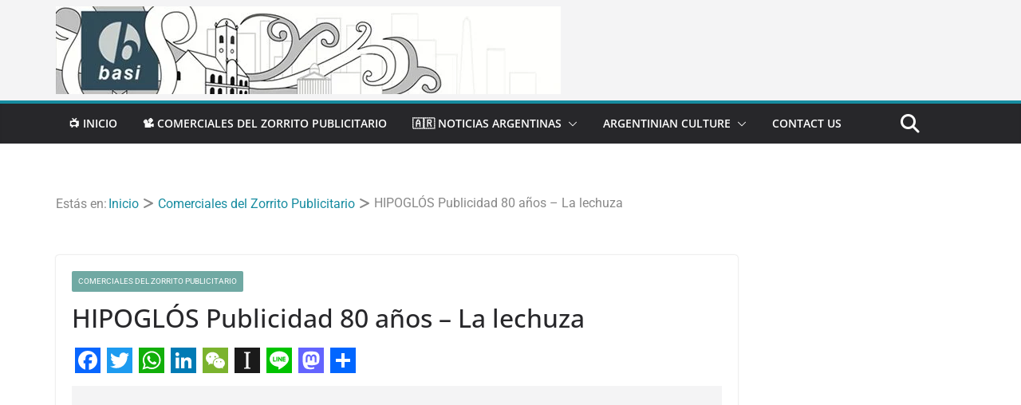

--- FILE ---
content_type: text/html; charset=UTF-8
request_url: https://basi-spanish.com/hipoglos-publicidad-80-anos-la-lechuza/
body_size: 17800
content:
<!doctype html><html lang="es"><head><meta charset="UTF-8"/><meta name="viewport" content="width=device-width, initial-scale=1"><link rel="profile" href="https://gmpg.org/xfn/11" /><title>HIPOGLÓS Publicidad 80 años - La lechuza - BASI Spanish</title> <script type="text/javascript" id="google_gtagjs-js-consent-mode-data-layer">/*  */
window.dataLayer = window.dataLayer || [];function gtag(){dataLayer.push(arguments);}
gtag('consent', 'default', {"ad_personalization":"denied","ad_storage":"denied","ad_user_data":"denied","analytics_storage":"denied","functionality_storage":"denied","security_storage":"denied","personalization_storage":"denied","region":["AT","BE","BG","CH","CY","CZ","DE","DK","EE","ES","FI","FR","GB","GR","HR","HU","IE","IS","IT","LI","LT","LU","LV","MT","NL","NO","PL","PT","RO","SE","SI","SK"],"wait_for_update":500});
window._googlesitekitConsentCategoryMap = {"statistics":["analytics_storage"],"marketing":["ad_storage","ad_user_data","ad_personalization"],"functional":["functionality_storage","security_storage"],"preferences":["personalization_storage"]};
window._googlesitekitConsents = {"ad_personalization":"denied","ad_storage":"denied","ad_user_data":"denied","analytics_storage":"denied","functionality_storage":"denied","security_storage":"denied","personalization_storage":"denied","region":["AT","BE","BG","CH","CY","CZ","DE","DK","EE","ES","FI","FR","GB","GR","HR","HU","IE","IS","IT","LI","LT","LU","LV","MT","NL","NO","PL","PT","RO","SE","SI","SK"],"wait_for_update":500};
/*  */</script> <meta name="robots" content="max-snippet:-1,max-image-preview:large,max-video-preview:-1" /><link rel="canonical" href="https://basi-spanish.com/hipoglos-publicidad-80-anos-la-lechuza/" /><meta name="description" content="Hipoglós, marca líder en dermatitis de Laboratorios Andrómaco, lanza su nuevo comercial: 80 años. Con el objetivo de mantener el liderazgo en el mercado…" /><meta property="og:type" content="article" /><meta property="og:locale" content="es_ES" /><meta property="og:site_name" content="BASI Spanish" /><meta property="og:title" content="HIPOGLÓS Publicidad 80 años - La lechuza - BASI Spanish" /><meta property="og:description" content="Hipoglós, marca líder en dermatitis de Laboratorios Andrómaco, lanza su nuevo comercial: 80 años. Con el objetivo de mantener el liderazgo en el mercado, el spot muestra no sólo los múltiples usos que…" /><meta property="og:url" content="https://basi-spanish.com/hipoglos-publicidad-80-anos-la-lechuza/" /><meta property="og:image" content="https://basi-spanish.com/wp-content/uploads/2021/03/HIPOGLOS-Publicidad-80-anos-La-lechuza.jpg" /><meta property="og:image:width" content="480" /><meta property="og:image:height" content="360" /><meta property="article:published_time" content="2021-03-04T00:00:05+00:00" /><meta property="article:modified_time" content="2025-02-28T18:56:23+00:00" /><meta name="twitter:card" content="summary_large_image" /><meta name="twitter:site" content="@elzorritopubli" /><meta name="twitter:title" content="HIPOGLÓS Publicidad 80 años - La lechuza - BASI Spanish" /><meta name="twitter:description" content="Hipoglós, marca líder en dermatitis de Laboratorios Andrómaco, lanza su nuevo comercial: 80 años. Con el objetivo de mantener el liderazgo en el mercado, el spot muestra no sólo los múltiples usos que…" /><meta name="twitter:image" content="https://basi-spanish.com/wp-content/uploads/2021/03/HIPOGLOS-Publicidad-80-anos-La-lechuza.jpg" /><link rel='dns-prefetch' href='//static.addtoany.com' /><link rel='dns-prefetch' href='//www.googletagmanager.com' /><link rel='dns-prefetch' href='//fonts.googleapis.com' /><link rel="alternate" type="application/rss+xml" title="BASI &raquo; Feed" href="https://basi-spanish.com/feed/" /><link rel="alternate" type="application/rss+xml" title="BASI &raquo; Feed de los comentarios" href="https://basi-spanish.com/comments/feed/" /><link rel="alternate" title="oEmbed (JSON)" type="application/json+oembed" href="https://basi-spanish.com/wp-json/oembed/1.0/embed?url=https%3A%2F%2Fbasi-spanish.com%2Fhipoglos-publicidad-80-anos-la-lechuza%2F" /><link rel="alternate" title="oEmbed (XML)" type="text/xml+oembed" href="https://basi-spanish.com/wp-json/oembed/1.0/embed?url=https%3A%2F%2Fbasi-spanish.com%2Fhipoglos-publicidad-80-anos-la-lechuza%2F&#038;format=xml" /><style id="litespeed-ucss">img:is([sizes^="auto,"i]){contain-intrinsic-size:3000px 1500px}ul{box-sizing:border-box}:root{--wp--preset--font-size--normal:16px;--wp--preset--font-size--huge:42px}html :where(img[class*=wp-image-]){height:auto;max-width:100%}:root{--ba-circle-mask:url("data:image/svg+xml,%3Csvg xmlns=%27http://www.w3.org/2000/svg%27 viewBox=%270 0 600 600%27%3E%3Ccircle cx=%27300%27 cy=%27300%27 r=%27300%27/%3E%3C/svg%3E");--ba-diamond-mask:url("data:image/svg+xml,%3Csvg xmlns=%27http://www.w3.org/2000/svg%27 viewBox=%270 0 600 600%27%3E%3Cpath d=%27m300.825 600.352-300-297.419L300.663.352l300.162 302.713-300 297.287Z%27/%3E%3C/svg%3E");--ba-hexagon-mask:url("data:image/svg+xml,%3Csvg xmlns=%27http://www.w3.org/2000/svg%27 viewBox=%270 0 600 651%27%3E%3Cpath d=%27M0 175.5v300l300 175 300-175v-300L300 .5 0 175.5Z%27/%3E%3C/svg%3E");--ba-rounded-mask:url("data:image/svg+xml,%3Csvg xmlns=%27http://www.w3.org/2000/svg%27 viewBox=%270 0 600 600%27%3E%3Crect width=%27600%27 height=%27600%27 rx=%27100%27/%3E%3C/svg%3E");--ba-blob-1-mask:url("data:image/svg+xml,%3Csvg xmlns=%27http://www.w3.org/2000/svg%27 viewBox=%270 0 600 534%27%3E%3Cpath fill-rule=%27evenodd%27 d=%27M301.282.005C426.161-.59 559.898 50.248 594.185 170.132c31.926 111.632-73.705 198.709-167.979 266.674-93.027 67.065-206.344 134.824-302.736 72.675C14.005 438.903-26 295.739 16.875 172.888 57.251 57.201 178.573.591 301.282.005Z%27 clip-rule=%27evenodd%27/%3E%3C/svg%3E");--ba-blob-2-mask:url("data:image/svg+xml,%3Csvg xmlns=%27http://www.w3.org/2000/svg%27 viewBox=%270 0 600 577%27%3E%3Cpath fill-rule=%27evenodd%27 d=%27M293.207 8.473c93.93-7.321 202.639-27.757 265.255 42.519 64.533 72.427 40.007 181.296 18.356 275.787-21.633 94.414-46.921 203.154-136.577 240.171-86.884 35.873-174.273-32.36-256.501-77.876-73.476-40.671-154.505-80.811-176.439-161.773-22.755-83.991 9.824-173.819 67.958-238.647 54.332-60.588 136.736-73.852 217.948-80.181Z%27 clip-rule=%27evenodd%27/%3E%3C/svg%3E");--ba-blob-3-mask:url("data:image/svg+xml,%3Csvg xmlns=%27http://www.w3.org/2000/svg%27 viewBox=%270 0 600 640%27%3E%3Cpath d=%27M404.693 564.39C141.225 719.067 6.397 636.425.208 316.464-5.98-3.496 125.753-80.836 395.41 84.448c269.656 165.284 272.751 325.264 9.283 479.942Z%27/%3E%3C/svg%3E");--ba-blob-4-mask:url("data:image/svg+xml,%3Csvg xmlns=%27http://www.w3.org/2000/svg%27 viewBox=%270 0 600 495%27%3E%3Cpath fill-rule=%27evenodd%27 d=%27M293.681 63.095c55.358 4.899 110.557-50.227 160.556-25.963 50.336 24.427 57.288 91.723 80.171 142.783 26.256 58.585 77.38 114.365 63.13 176.964-14.428 63.383-71.872 116.206-134.122 134.905-57.352 17.227-109.951-40.194-169.735-43.634-53.927-3.103-104.781 41.701-156.113 24.883C78.846 453.794 17.781 412.639 2.512 352.756c-15.201-59.62 42.792-110.636 61.21-169.342C82.43 123.789 55.698 35.731 111.064 6.762c57.86-30.273 117.571 50.577 182.617 56.333Z%27 clip-rule=%27evenodd%27/%3E%3C/svg%3E");--color--primary:#BA81FF;--color--light--primary:#F8F2FF;--color--white:#FFFFFF;--color--black:#111111;--mzb-border-radius--xxs:2px;--mzb-border-radius--xs:4px;--mzb-border-radius--xxl:100px;--mzb-font-weight--regular:400;--mzb-font-weight--semibold:500;--mzb-font-weight--bold:700;--swiper-theme-color:#007aff}@font-face{font-display:swap;font-family:"swiper-icons";src:url(data:application/font-woff;charset=utf-8;base64,\ [base64]//wADZ2x5ZgAAAywAAADMAAAD2MHtryVoZWFkAAABbAAAADAAAAA2E2+eoWhoZWEAAAGcAAAAHwAAACQC9gDzaG10eAAAAigAAAAZAAAArgJkABFsb2NhAAAC0AAAAFoAAABaFQAUGG1heHAAAAG8AAAAHwAAACAAcABAbmFtZQAAA/gAAAE5AAACXvFdBwlwb3N0AAAFNAAAAGIAAACE5s74hXjaY2BkYGAAYpf5Hu/j+W2+MnAzMYDAzaX6QjD6/4//Bxj5GA8AuRwMYGkAPywL13jaY2BkYGA88P8Agx4j+/8fQDYfA1AEBWgDAIB2BOoAeNpjYGRgYNBh4GdgYgABEMnIABJzYNADCQAACWgAsQB42mNgYfzCOIGBlYGB0YcxjYGBwR1Kf2WQZGhhYGBiYGVmgAFGBiQQkOaawtDAoMBQxXjg/wEGPcYDDA4wNUA2CCgwsAAAO4EL6gAAeNpj2M0gyAACqxgGNWBkZ2D4/wMA+xkDdgAAAHjaY2BgYGaAYBkGRgYQiAHyGMF8FgYHIM3DwMHABGQrMOgyWDLEM1T9/w8UBfEMgLzE////P/5//f/V/xv+r4eaAAeMbAxwIUYmIMHEgKYAYjUcsDAwsLKxc3BycfPw8jEQA/[base64]/uznmfPFBNODM2K7MTQ45YEAZqGP81AmGGcF3iPqOop0r1SPTaTbVkfUe4HXj97wYE+yNwWYxwWu4v1ugWHgo3S1XdZEVqWM7ET0cfnLGxWfkgR42o2PvWrDMBSFj/IHLaF0zKjRgdiVMwScNRAoWUoH78Y2icB/yIY09An6AH2Bdu/UB+yxopYshQiEvnvu0dURgDt8QeC8PDw7Fpji3fEA4z/PEJ6YOB5hKh4dj3EvXhxPqH/SKUY3rJ7srZ4FZnh1PMAtPhwP6fl2PMJMPDgeQ4rY8YT6Gzao0eAEA409DuggmTnFnOcSCiEiLMgxCiTI6Cq5DZUd3Qmp10vO0LaLTd2cjN4fOumlc7lUYbSQcZFkutRG7g6JKZKy0RmdLY680CDnEJ+UMkpFFe1RN7nxdVpXrC4aTtnaurOnYercZg2YVmLN/d/gczfEimrE/fs/bOuq29Zmn8tloORaXgZgGa78yO9/cnXm2BpaGvq25Dv9S4E9+5SIc9PqupJKhYFSSl47+Qcr1mYNAAAAeNptw0cKwkAAAMDZJA8Q7OUJvkLsPfZ6zFVERPy8qHh2YER+3i/BP83vIBLLySsoKimrqKqpa2hp6+jq6RsYGhmbmJqZSy0sraxtbO3sHRydnEMU4uR6yx7JJXveP7WrDycAAAAAAAH//wACeNpjYGRgYOABYhkgZgJCZgZNBkYGLQZtIJsFLMYAAAw3ALgAeNolizEKgDAQBCchRbC2sFER0YD6qVQiBCv/H9ezGI6Z5XBAw8CBK/m5iQQVauVbXLnOrMZv2oLdKFa8Pjuru2hJzGabmOSLzNMzvutpB3N42mNgZGBg4GKQYzBhYMxJLMlj4GBgAYow/P/PAJJhLM6sSoWKfWCAAwDAjgbRAAB42mNgYGBkAIIbCZo5IPrmUn0hGA0AO8EFTQAA)format("woff");font-weight:400;font-style:normal}:host{position:relative;display:block;margin-left:auto;margin-right:auto;z-index:1}:root{--swiper-navigation-size:44px;--wp--preset--aspect-ratio--square:1;--wp--preset--aspect-ratio--4-3:4/3;--wp--preset--aspect-ratio--3-4:3/4;--wp--preset--aspect-ratio--3-2:3/2;--wp--preset--aspect-ratio--2-3:2/3;--wp--preset--aspect-ratio--16-9:16/9;--wp--preset--aspect-ratio--9-16:9/16;--wp--preset--color--black:#000000;--wp--preset--color--cyan-bluish-gray:#abb8c3;--wp--preset--color--white:#ffffff;--wp--preset--color--pale-pink:#f78da7;--wp--preset--color--vivid-red:#cf2e2e;--wp--preset--color--luminous-vivid-orange:#ff6900;--wp--preset--color--luminous-vivid-amber:#fcb900;--wp--preset--color--light-green-cyan:#7bdcb5;--wp--preset--color--vivid-green-cyan:#00d084;--wp--preset--color--pale-cyan-blue:#8ed1fc;--wp--preset--color--vivid-cyan-blue:#0693e3;--wp--preset--color--vivid-purple:#9b51e0;--wp--preset--gradient--vivid-cyan-blue-to-vivid-purple:linear-gradient(135deg,rgba(6,147,227,1) 0%,rgb(155,81,224) 100%);--wp--preset--gradient--light-green-cyan-to-vivid-green-cyan:linear-gradient(135deg,rgb(122,220,180) 0%,rgb(0,208,130) 100%);--wp--preset--gradient--luminous-vivid-amber-to-luminous-vivid-orange:linear-gradient(135deg,rgba(252,185,0,1) 0%,rgba(255,105,0,1) 100%);--wp--preset--gradient--luminous-vivid-orange-to-vivid-red:linear-gradient(135deg,rgba(255,105,0,1) 0%,rgb(207,46,46) 100%);--wp--preset--gradient--very-light-gray-to-cyan-bluish-gray:linear-gradient(135deg,rgb(238,238,238) 0%,rgb(169,184,195) 100%);--wp--preset--gradient--cool-to-warm-spectrum:linear-gradient(135deg,rgb(74,234,220) 0%,rgb(151,120,209) 20%,rgb(207,42,186) 40%,rgb(238,44,130) 60%,rgb(251,105,98) 80%,rgb(254,248,76) 100%);--wp--preset--gradient--blush-light-purple:linear-gradient(135deg,rgb(255,206,236) 0%,rgb(152,150,240) 100%);--wp--preset--gradient--blush-bordeaux:linear-gradient(135deg,rgb(254,205,165) 0%,rgb(254,45,45) 50%,rgb(107,0,62) 100%);--wp--preset--gradient--luminous-dusk:linear-gradient(135deg,rgb(255,203,112) 0%,rgb(199,81,192) 50%,rgb(65,88,208) 100%);--wp--preset--gradient--pale-ocean:linear-gradient(135deg,rgb(255,245,203) 0%,rgb(182,227,212) 50%,rgb(51,167,181) 100%);--wp--preset--gradient--electric-grass:linear-gradient(135deg,rgb(202,248,128) 0%,rgb(113,206,126) 100%);--wp--preset--gradient--midnight:linear-gradient(135deg,rgb(2,3,129) 0%,rgb(40,116,252) 100%);--wp--preset--font-size--small:14px;--wp--preset--font-size--medium:16px;--wp--preset--font-size--large:18px;--wp--preset--font-size--x-large:28px;--wp--preset--font-size--xx-large:34px;--wp--preset--font-family--ibm-plex-serif:IBM Plex Serif, sans-serif;--wp--preset--font-family--inter:Inter, sans-serif;--wp--preset--spacing--20:0.44rem;--wp--preset--spacing--30:0.67rem;--wp--preset--spacing--40:1rem;--wp--preset--spacing--50:1.5rem;--wp--preset--spacing--60:2.25rem;--wp--preset--spacing--70:3.38rem;--wp--preset--spacing--80:5.06rem;--wp--preset--shadow--natural:6px 6px 9px rgba(0, 0, 0, 0.2);--wp--preset--shadow--deep:12px 12px 50px rgba(0, 0, 0, 0.4);--wp--preset--shadow--sharp:6px 6px 0px rgba(0, 0, 0, 0.2);--wp--preset--shadow--outlined:6px 6px 0px -3px rgba(255, 255, 255, 1), 6px 6px rgba(0, 0, 0, 1);--wp--preset--shadow--crisp:6px 6px 0px rgba(0, 0, 0, 1);--wp--style--global--content-size:760px;--wp--style--global--wide-size:1160px;--wp--style--block-gap:24px;--mzb-colors-primary:#690aa0;--mzb-colors-secondary:#54595F;--mzb-colors-text:#7A7A7A;--mzb-colors-accent:#61CE70;--mzb-font-weights-primary:600;--mzb-font-weights-secondary:400;--mzb-font-weights-text:600;--mzb-font-weights-accent:500}:where(body){margin:0}body{--color--gray:#888888;--color--light--primary:#9bc8da;--color--primary:#207daf}a:where(:not(.wp-element-button)){text-decoration:underline}@font-face{font-display:swap;font-family:"Open Sans";font-style:normal;font-weight:700;font-stretch:normal;font-display:fallback;src:url(/wp-content/themes/colormag/assets/fonts/OpenSans-Bold.woff)format("woff")}@font-face{font-display:swap;font-family:"Open Sans";font-style:italic;font-weight:700;font-stretch:normal;font-display:fallback;src:url(/wp-content/themes/colormag/assets/fonts/OpenSans-BoldItalic.woff)format("woff")}@font-face{font-display:swap;font-family:"Open Sans";font-style:normal;font-weight:800;font-stretch:normal;font-display:fallback;src:url(/wp-content/themes/colormag/assets/fonts/OpenSans-ExtraBold.woff)format("woff")}@font-face{font-display:swap;font-family:"Open Sans";font-style:italic;font-weight:800;font-stretch:normal;font-display:fallback;src:url(/wp-content/themes/colormag/assets/fonts/OpenSans-ExtraBoldItalic.woff)format("woff")}@font-face{font-display:swap;font-family:"Open Sans";font-style:italic;font-weight:400;font-stretch:normal;font-display:fallback;src:url(/wp-content/themes/colormag/assets/fonts/OpenSans-Italic.woff)format("woff")}@font-face{font-display:swap;font-family:"Open Sans";font-style:normal;font-weight:300;font-stretch:normal;font-display:fallback;src:url(/wp-content/themes/colormag/assets/fonts/OpenSans-Light.woff)format("woff")}@font-face{font-display:swap;font-family:"Open Sans";font-style:italic;font-weight:300;font-stretch:normal;font-display:fallback;src:url(/wp-content/themes/colormag/assets/fonts/OpenSans-LightItalic.woff)format("woff")}@font-face{font-display:swap;font-family:"Open Sans";font-style:normal;font-weight:500;font-stretch:normal;font-display:fallback;src:url(/wp-content/themes/colormag/assets/fonts/OpenSans-Medium.woff)format("woff")}@font-face{font-display:swap;font-family:"Open Sans";font-style:italic;font-weight:500;font-stretch:normal;font-display:fallback;src:url(/wp-content/themes/colormag/assets/fonts/OpenSans-MediumItalic.woff)format("woff")}@font-face{font-display:swap;font-family:"Open Sans";font-style:normal;font-weight:400;font-stretch:normal;font-display:fallback;src:url(/wp-content/themes/colormag/assets/fonts/OpenSans-Regular.woff)format("woff")}@font-face{font-display:swap;font-family:"Open Sans";font-style:normal;font-weight:600;font-stretch:normal;font-display:fallback;src:url(/wp-content/themes/colormag/assets/fonts/OpenSans-SemiBold.woff)format("woff")}@font-face{font-display:swap;font-family:"Open Sans";font-style:italic;font-weight:600;font-stretch:normal;font-display:fallback;src:url(/wp-content/themes/colormag/assets/fonts/OpenSans-SemiBoldItalic.woff)format("woff")}@font-face{font-display:swap;font-family:"Open Sans";font-style:normal;font-weight:400;font-stretch:normal;font-display:fallback;src:url(/wp-content/themes/colormag/assets/fonts/OpenSans-VariableFont.woff)format("woff")}a,body,div,form,html,iframe,ins,li,span,ul{border:0;font:inherit;font-style:inherit;margin:0;outline:0;padding:0;vertical-align:baseline}a,div,form,iframe,ins,li,span,ul{font-size:100%;font-weight:inherit}h1,h3,p,strong{border:0;font:inherit;font-size:100%;font-style:inherit;outline:0;padding:0;vertical-align:baseline}html,p{font-weight:inherit}strong{margin:0}.cm-header-builder .cm-row,article,aside,footer,header,nav{display:block}ul{list-style:disc}a:focus{outline:thin dotted}a:active,a:hover{outline:0}a img{border:0}.wide #page,.widget img,iframe{max-width:100%}*,::after,::before{box-sizing:inherit}html{overflow-y:scroll;-webkit-text-size-adjust:100%;-ms-text-size-adjust:100%;font-size:62.5%}.inner-wrap{margin:0 auto;max-width:1140px}.cm-container{max-width:1140px;margin-left:auto;margin-right:auto;padding-left:16px;padding-right:16px;box-sizing:content-box}body,input{color:#3f3f46}body,button,input,p{line-height:1.8}body,button,input{word-wrap:break-word;font-size:16px}button{display:inline-block;padding:6px 10px;color:#fff;border:1px solid #207daf;transition:background-color .3s linear 0s;border-radius:2px;cursor:pointer}p{margin:0 0 16px;word-break:break-word}strong{font-weight:600}i{font-style:italic}ins{background:#f4f4f5}h1,h3{margin:0 0 20px;color:#27272a;font-weight:500;font-family:"Open Sans",sans-serif;line-height:1.3}h1{font-size:4rem}h3{font-size:3.2rem}body{background-color:#e4e4e7;padding-top:10px;padding-bottom:10px;background-size:cover}button:hover{background-color:#fff0}::-webkit-scrollbar{height:8px}::-webkit-scrollbar-thumb{background:#a1a1aa}input{-webkit-border-radius:0}input[type=search]{-webkit-appearance:none;-moz-appearance:none;appearance:none;outline:0}input[type=search]:focus{border:1px solid #e4e4e7}input.s{position:relative;width:100%;padding:12px;font-size:1.4rem;border:1px solid #d4d4d8;border-radius:4px 0 0 4px;line-height:1.6}input.s:focus{padding-left:10px;border-color:#e4e4e7;text-indent:0}a{text-decoration:none;transition:all .3s ease}a:active,a:focus,a:hover{text-decoration:none}ul ul{list-style:circle}.cm-footer-builder .widget li,ul.default-wp-page{list-style:none}li{line-height:1.8}li>ul{margin:0 0 0 10px}img{max-width:100%;height:auto;vertical-align:top}.cm-icon{display:block;width:1em;height:1em;transition:all .3s;fill:#71717a}.cm-header-builder{border-style:solid;border-color:#e4e4e7;border-width:0 0 1px}.cm-header-builder .cm-menu-toggle[aria-expanded=false] .cm-icon--x-mark{display:none}.cm-header-builder .cm-primary-nav .cm-submenu-toggle .cm-icon{width:12px;height:13px;stroke-width:1.167px}.cm-header-builder .cm-main-header,.cm-mobile-nav.cm-mobile-open-container ul{padding:0}.cm-header-builder .cm-header-bottom-row,.cm-header-builder .cm-header-main-row,.cm-header-builder .cm-header-top-row{border:0 solid}.cm-header-builder.cm-full-width .cm-header-bottom-row{box-shadow:0 0 2px rgb(0 0 0/.1) inset;background-color:#27272a;border-top:4px solid #207daf}.cm-header-builder .cm-header-bottom-row #cm-primary-nav{box-shadow:none;background-color:#fff0;border-top:none}.cm-header-builder .cm-header-top-row{background-color:#f4f4f5;padding-bottom:8px;padding-top:8px;font-size:14px}.cm-header-builder .cm-header-main-row{padding-top:20px;padding-bottom:20px}.cm-header-builder .cm-bottom-row,.cm-header-builder .cm-main-row,.cm-header-builder .cm-top-row{display:flex;justify-content:space-between;align-items:center;border:0 solid;position:relative}.cm-header-builder .cm-bottom-row .cm-header-center-col,.cm-header-builder .cm-bottom-row .cm-header-left-col,.cm-header-builder .cm-bottom-row .cm-header-right-col,.cm-header-builder .cm-main-row .cm-header-center-col,.cm-header-builder .cm-main-row .cm-header-left-col,.cm-header-builder .cm-main-row .cm-header-right-col,.cm-header-builder .cm-top-row .cm-header-center-col,.cm-header-builder .cm-top-row .cm-header-left-col,.cm-header-builder .cm-top-row .cm-header-right-col{display:flex;gap:16px;align-items:center;height:100%}.cm-header-builder .cm-mobile-row{display:none}.cm-header-builder .cm-mobile-row .cm-mobile-open-container{background:#27272a}.cm-header-builder .cm-mobile-nav>div>ul{padding-top:0;border:0}.cm-header-builder .cm-desktop-row{position:relative}.cm-header-builder .cm-mobile-nav{box-sizing:border-box}.cm-header-builder .fa.search-top{padding:1px}@media (max-width:768px){.cm-header-builder .cm-bottom-row .cm-header-center-col,.cm-header-builder .cm-bottom-row .cm-header-left-col,.cm-header-builder .cm-bottom-row .cm-header-right-col,.cm-header-builder .cm-main-row .cm-header-center-col,.cm-header-builder .cm-main-row .cm-header-left-col,.cm-header-builder .cm-main-row .cm-header-right-col,.cm-header-builder .cm-top-row .cm-header-center-col,.cm-header-builder .cm-top-row .cm-header-left-col,.cm-header-builder .cm-top-row .cm-header-right-col{justify-content:center}.cm-header-builder .cm-desktop-row,.cm-header-builder .cm-mobile-header-row,.cm-header-builder .cm-mobile-row .cm-mobile-nav .cm-mobile-menu,.cm-header-builder .cm-mobile-row .cm-mobile-nav .cm-mobile-menu .sub-menu{display:none}.cm-header-builder .cm-mobile-row{display:block}.cm-header-builder .cm-mobile-row .cm-menu-toggle{background:0 0;border:0;padding:0}.cm-header-builder .cm-mobile-row .cm-menu-toggle svg{width:30px;height:30px}.cm-header-builder .cm-mobile-row .cm-mobile-nav{position:absolute;top:100%;width:100%;left:0;right:0;filter:drop-shadow(0 4px 18px rgb(153 153 153/.1));z-index:9}.cm-header-builder .cm-mobile-row .cm-main-row{position:relative}.cm-header-builder .cm-mobile-row .cm-header-center-col,.cm-header-builder .cm-mobile-row .cm-header-left-col,.cm-header-builder .cm-mobile-row .cm-header-right-col{flex-direction:column}}.cm-footer-builder .cm-footer-top-row .widget a,.cm-footer-builder a{color:#fff}.cm-footer-builder .cm-row{display:block}.cm-footer-builder .cm-widget-title{border-bottom:2px solid #207daf;font-size:1.4rem;color:#e4e4e7}.cm-footer-builder .cm-widget-title span{display:inline-block;padding:6px 12px;color:#fff;font-size:1.6rem}.cm-footer-builder .cm-footer-top-row{border:0 solid;padding-top:40px;padding-bottom:40px;background-color:#3f3f46;color:#e4e4e7}.cm-footer-builder .cm-footer-top-row ul li{border:0 solid #3f3f46}.cm-footer-builder .cm-footer-top-row .cm-footer-top-1-col:has(aside),.cm-footer-builder .cm-footer-top-row .cm-footer-top-2-col:has(aside),.cm-footer-builder .cm-footer-top-row .cm-footer-top-3-col:has(aside){flex-direction:column}.cm-footer-builder .cm-footer-top-row .widget{width:100%;height:-moz-fit-content;height:fit-content;border-radius:4px;padding:12px;background-color:#27272a}.cm-footer-builder .cm-top-row{display:grid;gap:32px;grid-template-columns:repeat(var(--top-grid-columns,4),1fr);border:0 solid}.cm-footer-builder .widget a{text-decoration:none}.cm-footer-builder .cm-footer-top-1-col,.cm-footer-builder .cm-footer-top-2-col,.cm-footer-builder .cm-footer-top-3-col{display:flex}@media (max-width:768px){.cm-desktop-row{display:none}.cm-mobile-row{display:block}.cm-footer.cm-footer-builder .cm-footer-top-row{padding-bottom:8px}.cm-footer.cm-footer-builder .cm-footer-top-row .cm-top-row{gap:4px;grid-template-columns:1fr}}.cm-footer-col{display:flex;flex-wrap:wrap;gap:8px}.fa{font-size:1.6rem;color:#71717a}.cm-top-search{position:initial}.fa.search-top{display:flex;align-items:center;justify-content:center;padding:8px;width:48px;height:48px;color:#fff;font-size:2.4rem;cursor:pointer}.search-wrap{position:relative;display:flex;overflow:hidden;border-radius:4px}.search-wrap button{padding:14px;color:#fff;font-size:1.4rem;border-radius:0 4px 4px 0;line-height:.8}.search-form-top{position:absolute;right:0;z-index:9999;border:1px solid #f4f4f5;display:none;padding:24px;border-radius:0 0 4px 4px;background-color:#fff;box-shadow:0 0 10px rgb(0 0 0/.1)}.search-form-top :focus-visible{outline:0}.search-form-top input.s{width:100%;padding:12px;font-size:1.4rem;border:1px solid #e4e4e7;border-radius:4px 0 0 4px}.search-form-top .search-wrap{display:flex}@media screen and (min-width:48em){.cm-top-search{position:relative}}.breadcrumb-wrap{color:#888;font-size:1.6rem;margin-bottom:30px;padding-bottom:20px}.breadcrumb-trail{margin:0;padding:0}.breadcrumb-trail ul{display:inline-flex;list-style-type:none;flex-wrap:wrap}.breadcrumb-trail ul li a,.breadcrumb-trail ul li:last-child{margin:0 2px}.breadcrumb-trail ul li::after{content:" > ";white-space:pre;font-family:FontAwesome}.breadcrumb-trail ul li:last-child::after{content:none}.cm-primary-nav li{display:flex;flex-wrap:wrap;position:relative;font-family:"Open Sans",serif;font-weight:300;padding:10px 16px}.cm-primary-nav .cm-submenu-toggle{display:flex;align-items:center;padding-left:8px;cursor:pointer}.cm-primary-nav .cm-submenu-toggle .cm-icon{width:14px;height:14px;fill:#fff}.default-wp-page{display:flex;flex-direction:column;justify-content:space-between;gap:20px;margin-top:30px}.default-wp-page .next,.default-wp-page .previous{flex:1}.default-wp-page .next{text-align:right}.next a,.previous a{display:inline-flex;align-items:center;gap:8px;color:#3f3f46;cursor:pointer;font-size:1.6rem}.next a:hover,.previous a:hover{text-decoration:underline}.next svg,.previous svg{fill:#27272a}@media screen and (min-width:48em){.default-wp-page{flex-direction:row}}.cm-primary-nav{width:100%;text-align:center}.cm-primary-nav a{display:flex;flex:1;font-weight:600;text-transform:uppercase;line-height:2}.cm-primary-nav ul{display:none}.cm-primary-nav .sub-menu{background-color:#232323}.cm-primary-nav ul li ul{left:-99999px;z-index:100;position:absolute;flex-direction:column;width:200px;top:100%}.cm-primary-nav ul li:hover>ul{left:0}.cm-primary-nav ul li ul li{float:none}.cm-primary-nav ul li ul li a{border-top:none;float:none;font-size:14px;height:100%;color:#fff;display:block;text-align:left;text-transform:none;word-break:break-word}#cm-primary-nav,.cm-mobile-nav li{position:relative;background-color:#27272a}#cm-primary-nav{z-index:999;box-shadow:0 0 2px rgb(0 0 0/.1) inset;border-top:4px solid #207daf}.cm-mobile-nav ul,nav li>ul{margin:0;list-style:none}.cm-mobile-nav li a{display:block;flex-grow:1;padding:10px 20px;text-decoration:none;text-transform:uppercase}.cm-mobile-nav a,.cm-primary-nav a{color:#fff;font-size:14px}.cm-mobile-nav li{display:flex;flex-wrap:wrap;border-top:1px solid #3f3f46}.cm-mobile-nav li a:hover,.cm-primary-nav a:hover,.cm-primary-nav ul li ul li:hover,a#scroll-up i:before{color:#fff}.cm-mobile-nav .sub-menu{flex-basis:100%}.cm-mobile-nav .cm-submenu-toggle{display:flex;align-items:center;padding:14px;border-left:1px solid rgb(255 255 255/.2);cursor:pointer}.cm-mobile-nav .cm-submenu-toggle svg{fill:#fff}.cm-mobile-nav ul ul a{padding-left:45px;text-transform:none}@media screen and (min-width:48em){.cm-primary-nav ul{display:flex;flex-wrap:wrap;list-style:none}}.cm-entry-title{margin-bottom:12px;font-size:2.4rem;font-weight:500}.cm-entry-title a{color:#27272a}.cm-entry-title a:hover{text-decoration:underline}.cm-below-entry-meta,.cm-entry-header-meta{display:flex;margin-bottom:12px}.cm-below-entry-meta{flex-wrap:wrap;align-items:center;gap:8px}.cm-author,.cm-below-entry-meta .cm-post-date a,.cm-post-date{display:flex;align-items:center;gap:4px}.cm-below-entry-meta a:hover,.cm-entry-header-meta a:hover{text-decoration:underline}.cm-author,.cm-post-date{font-size:1.2rem}.cm-author a,.cm-post-date a{color:#71717a;font-size:1.2rem}.cm-entry-summary{margin-top:12px}.cm-entry-summary p{margin-bottom:1.5em;font-size:1.4rem}.widget:last-child{margin-bottom:0}.cm-site-branding img{width:auto;margin-bottom:0}.cm-site-branding a{display:block}.cm-menu-toggle{display:flex;cursor:pointer}@media screen and (min-width:769px){.cm-menu-toggle{display:none}}#page{max-width:1200px;margin:0 auto}.cm-content{padding-top:60px;padding-bottom:60px;background-color:#fff}.wide{padding-top:0;padding-bottom:0}.cm-primary,.single-related-posts img{width:100%}.cm-content .cm-row{display:flex;flex-direction:column;row-gap:60px}@media screen and (min-width:62em){.cm-content .cm-row{flex-direction:row}.cm-primary{width:calc(100% - 30%);padding-right:1.875em}}.cm-posts{display:grid;gap:20px;grid-template-columns:1fr;position:relative}.cm-posts .post{overflow:hidden;box-shadow:0 0 2px 0 rgb(0 0 0/.24);border-radius:4px}.cm-post-categories{display:inline-flex;gap:10px;flex-wrap:wrap;align-items:center}.cm-post-categories a{display:inline-block;padding:4px 8px;color:#fff;font-size:10px;text-transform:uppercase;border-radius:2px;line-height:1.8}.cm-post-content{padding:20px}@media screen and (min-width:48em){.cm-posts{grid-template-columns:repeat(var(--grid-column,1),1fr)}}.single .cm-entry-header .cm-entry-title{font-size:3.2rem}.related-posts-wrapper h3{font-size:2rem}.related-posts-main-title{margin-bottom:30px}.related-posts-main-title span{font-size:26px;padding-left:10px}.single-related-posts{width:100%;box-shadow:0 0 2px 0 rgb(0 0 0/.24);border-radius:4px;overflow:hidden}.single-related-posts .cm-post-content{padding:20px}.single-related-posts .cm-author{display:none}.single-related-posts .cm-post-content .cm-entry-title{font-size:20px;margin-bottom:16px}.related-posts-wrapper{position:relative;margin-top:30px}.related-posts-wrapper .related-posts{display:grid;grid-template-columns:1fr;gap:30px}@media screen and (min-width:48em){.related-posts-wrapper .related-posts{grid-template-columns:repeat(3,1fr)}}.no-sidebar-full-width .cm-primary{width:100%;padding:0}@media screen and (max-width:768px){.cm-primary{width:100%}}.cm-footer .widget{display:block}.cm-footer .widget ul li{padding:8px 0;font-weight:600;border-bottom:1px solid #52525b}.cm-footer .widget ul li:last-child{border-bottom:none}a#scroll-up{bottom:20px;position:fixed;right:20px;display:none;opacity:.5;z-index:999}a#scroll-up i{height:48px;width:48px;border-radius:4px;background-color:#8269df;font-size:14px;display:flex;align-items:center;justify-content:center}a#scroll-up:hover{opacity:1}.search-wrap .search-icon::before{content:"";color:#fff;font-size:2rem;font-family:FontAwesome;font-weight:400}.screen-reader-text{border:0;clip:rect(1px,1px,1px,1px);clip-path:inset(50%);height:1px;margin:-1px;overflow:hidden;padding:0;position:absolute!important;width:1px;word-wrap:normal!important}.screen-reader-text:focus{background-color:#f1f1f1;border-radius:3px;box-shadow:0 0 2px 2px rgb(0 0 0/.6);clip:auto!important;clip-path:none;color:#21759b;display:block;font-size:.875rem;font-size:14px;font-weight:700;height:auto;left:5px;line-height:normal;padding:15px 23px 14px;text-decoration:none;top:5px;width:auto;z-index:100000}.clearfix{display:block}.clearfix::after{visibility:hidden;display:block;font-size:0;content:" ";clear:both;height:0}@media screen and (max-width:1190px){#page{width:97%}.wide #page{width:100%}.inner-wrap{width:94%}}#cm-primary-nav,.cm-header-builder.cm-full-width .cm-main-header .cm-header-bottom-row{border-top-color:#178ca0}@media screen and (min-width:992px){.cm-primary{width:75%}}.cm-footer-builder .cm-widget-title span,.cm-mobile-nav li a:hover,.cm-post-categories a,.cm-post-date a::before,.cm-posts .post .cm-post-content .cm-entry-header-meta .cm-post-categories a,.cm-primary-nav ul li ul li:hover,.cm-primary-nav ul li:hover,.fa.search-top:hover,.search-wrap button,.widget a::before{background-color:#178ca0}.cm-author a:hover,.cm-entry-title a:hover,.cm-post-date a:hover,.next a:hover,.previous a:hover,.related-posts-main-title .fa,a,a#scroll-up i,button:hover{color:#178ca0}.single-post .cm-post-categories a::after,button{border-color:#178ca0}.cm-footer-builder .cm-widget-title{border-bottom-color:#178ca0}.cm-entry-summary a{color:var(--colormag-color-7)}.cm-entry-summary p,.next a,.previous a,body,button,input{font-family:Roboto;font-weight:400}@media screen and (min-width:992px){.cm-primary{width:75%}}button{background-color:#176e9e}.cm-header-builder .cm-mobile-row .cm-menu-toggle svg{fill:#0a6e79}:root{--top-grid-columns:3;--main-grid-columns:1;--bottom-grid-columns:2;--colormag-color-1:#eaf3fb;--colormag-color-2:#bfdcf3;--colormag-color-3:#94c4eb;--colormag-color-4:#6aace2;--colormag-color-5:#257bc1;--colormag-color-6:#1d6096;--colormag-color-7:#15446b;--colormag-color-8:#0c2941;--colormag-color-9:#040e16}.cm-footer-builder .cm-footer-top-row .cm-footer-col{flex-direction:column}body{--color--light--primary:#178ca0;--color--primary:#178ca0}.fa{font-family:var(--fa-style-family,"Font Awesome 6 Free");font-weight:var(--fa-style,900);-moz-osx-font-smoothing:grayscale;-webkit-font-smoothing:antialiased;display:var(--fa-display,inline-block);font-style:normal;font-variant:normal;line-height:1;text-rendering:auto}.fa-chevron-up:before{content:""}.fa-search:before{content:""}.fa-thumbs-up:before{content:""}:host,:root{--fa-style-family-brands:"Font Awesome 6 Brands";--fa-font-brands:normal 400 1em/1 "Font Awesome 6 Brands";--fa-font-regular:normal 400 1em/1 "Font Awesome 6 Free";--fa-style-family-classic:"Font Awesome 6 Free";--fa-font-solid:normal 900 1em/1 "Font Awesome 6 Free"}@font-face{font-display:swap;font-family:"Font Awesome 6 Brands";font-style:normal;font-weight:400;font-display:block;src:url(/wp-content/themes/colormag/inc/customizer/customind/assets/fontawesome/v6/webfonts/fa-brands-400.woff2)format("woff2"),url(/wp-content/themes/colormag/inc/customizer/customind/assets/fontawesome/v6/webfonts/fa-brands-400.ttf)format("truetype")}@font-face{font-display:swap;font-family:"Font Awesome 6 Free";font-style:normal;font-weight:400;font-display:block;src:url(/wp-content/themes/colormag/inc/customizer/customind/assets/fontawesome/v6/webfonts/fa-regular-400.woff2)format("woff2"),url(/wp-content/themes/colormag/inc/customizer/customind/assets/fontawesome/v6/webfonts/fa-regular-400.ttf)format("truetype")}@font-face{font-display:swap;font-family:"Font Awesome 6 Free";font-style:normal;font-weight:900;font-display:block;src:url(/wp-content/themes/colormag/inc/customizer/customind/assets/fontawesome/v6/webfonts/fa-solid-900.woff2)format("woff2"),url(/wp-content/themes/colormag/inc/customizer/customind/assets/fontawesome/v6/webfonts/fa-solid-900.ttf)format("truetype")}@font-face{font-display:swap;font-family:"Font Awesome 5 Brands";font-display:block;font-weight:400;src:url(/wp-content/themes/colormag/inc/customizer/customind/assets/fontawesome/v6/webfonts/fa-brands-400.woff2)format("woff2"),url(/wp-content/themes/colormag/inc/customizer/customind/assets/fontawesome/v6/webfonts/fa-brands-400.ttf)format("truetype")}@font-face{font-display:swap;font-family:"Font Awesome 5 Free";font-display:block;font-weight:900;src:url(/wp-content/themes/colormag/inc/customizer/customind/assets/fontawesome/v6/webfonts/fa-solid-900.woff2)format("woff2"),url(/wp-content/themes/colormag/inc/customizer/customind/assets/fontawesome/v6/webfonts/fa-solid-900.ttf)format("truetype")}@font-face{font-display:swap;font-family:"Font Awesome 5 Free";font-display:block;font-weight:400;src:url(/wp-content/themes/colormag/inc/customizer/customind/assets/fontawesome/v6/webfonts/fa-regular-400.woff2)format("woff2"),url(/wp-content/themes/colormag/inc/customizer/customind/assets/fontawesome/v6/webfonts/fa-regular-400.ttf)format("truetype")}@font-face{font-display:swap;font-family:"FontAwesome";font-display:block;src:url(/wp-content/themes/colormag/inc/customizer/customind/assets/fontawesome/v6/webfonts/fa-solid-900.woff2)format("woff2"),url(/wp-content/themes/colormag/inc/customizer/customind/assets/fontawesome/v6/webfonts/fa-solid-900.ttf)format("truetype")}@font-face{font-display:swap;font-family:"FontAwesome";font-display:block;src:url(/wp-content/themes/colormag/inc/customizer/customind/assets/fontawesome/v6/webfonts/fa-brands-400.woff2)format("woff2"),url(/wp-content/themes/colormag/inc/customizer/customind/assets/fontawesome/v6/webfonts/fa-brands-400.ttf)format("truetype")}@font-face{font-display:swap;font-family:"FontAwesome";font-display:block;src:url(/wp-content/themes/colormag/inc/customizer/customind/assets/fontawesome/v6/webfonts/fa-regular-400.woff2)format("woff2"),url(/wp-content/themes/colormag/inc/customizer/customind/assets/fontawesome/v6/webfonts/fa-regular-400.ttf)format("truetype");unicode-range:u+f003,u+f006,u+f014,u+f016-f017,u+f01a-f01b,u+f01d,u+f022,u+f03e,u+f044,u+f046,u+f05c-f05d,u+f06e,u+f070,u+f087-f088,u+f08a,u+f094,u+f096-f097,u+f09d,u+f0a0,u+f0a2,u+f0a4-f0a7,u+f0c5,u+f0c7,u+f0e5-f0e6,u+f0eb,u+f0f6-f0f8,u+f10c,u+f114-f115,u+f118-f11a,u+f11c-f11d,u+f133,u+f147,u+f14e,u+f150-f152,u+f185-f186,u+f18e,u+f190-f192,u+f196,u+f1c1-f1c9,u+f1d9,u+f1db,u+f1e3,u+f1ea,u+f1f7,u+f1f9,u+f20a,u+f247-f248,u+f24a,u+f24d,u+f255-f25b,u+f25d,u+f271-f274,u+f278,u+f27b,u+f28c,u+f28e,u+f29c,u+f2b5,u+f2b7,u+f2ba,u+f2bc,u+f2be,u+f2c0-f2c1,u+f2c3,u+f2d0,u+f2d2,u+f2d4,u+f2dc}@font-face{font-display:swap;font-family:"FontAwesome";font-display:block;src:url(/wp-content/themes/colormag/inc/customizer/customind/assets/fontawesome/v6/webfonts/fa-v4compatibility.woff2)format("woff2"),url(/wp-content/themes/colormag/inc/customizer/customind/assets/fontawesome/v6/webfonts/fa-v4compatibility.ttf)format("truetype");unicode-range:u+f041,u+f047,u+f065-f066,u+f07d-f07e,u+f080,u+f08b,u+f08e,u+f090,u+f09a,u+f0ac,u+f0ae,u+f0b2,u+f0d0,u+f0d6,u+f0e4,u+f0ec,u+f10a-f10b,u+f123,u+f13e,u+f148-f149,u+f14c,u+f156,u+f15e,u+f160-f161,u+f163,u+f175-f178,u+f195,u+f1f8,u+f219,u+f27a}@font-face{font-display:swap;font-family:"Roboto";font-style:normal;font-weight:400;font-stretch:normal;src:url(https://fonts.gstatic.com/s/roboto/v48/KFOMCnqEu92Fr1ME7kSn66aGLdTylUAMQXC89YmC2DPNWubEbVmUiA8.ttf)format("truetype")}.addtoany_content{clear:both;margin:16px auto}.addtoany_list{display:inline;line-height:16px}.a2a_kit a:empty{display:none}.addtoany_list a{border:0;box-shadow:none;display:inline-block;font-size:16px;padding:0 4px;vertical-align:middle}.addtoany_list.a2a_kit_size_32 a{font-size:32px}.addtoany_list a:hover,.site .a2a_kit.addtoany_list a:focus{background:0 0;border:0;box-shadow:none}@font-face{font-display:swap;font-family:"IBM Plex Serif";font-style:normal;font-weight:400;font-display:fallback;src:url(https://basi-spanish.com/wp-content/themes/colormag/assets/fonts/IBMPlexSerif-Regular.woff2)format("woff2")}@font-face{font-display:swap;font-family:"IBM Plex Serif";font-style:normal;font-weight:700;font-display:fallback;src:url(https://basi-spanish.com/wp-content/themes/colormag/assets/fonts/IBMPlexSerif-Bold.woff2)format("woff2")}@font-face{font-display:swap;font-family:"IBM Plex Serif";font-style:normal;font-weight:600;font-display:fallback;src:url(https://basi-spanish.com/wp-content/themes/colormag/assets/fonts/IBMPlexSerif-SemiBold.woff2)format("woff2")}@font-face{font-display:swap;font-family:Inter;font-style:normal;font-weight:400;font-display:fallback;src:url(https://basi-spanish.com/wp-content/themes/colormag/assets/fonts/Inter-Regular.woff2)format("woff2")}</style> <script type="text/javascript" src="https://basi-spanish.com/wp-includes/js/jquery/jquery.min.js" id="jquery-core-js"></script> 
 <script type="text/javascript" src="https://www.googletagmanager.com/gtag/js?id=G-CNFG6PE1EJ" id="google_gtagjs-js" async></script> <script type="text/javascript" id="google_gtagjs-js-after">/*  */
window.dataLayer = window.dataLayer || [];function gtag(){dataLayer.push(arguments);}
gtag("set","linker",{"domains":["basi-spanish.com"]});
gtag("js", new Date());
gtag("set", "developer_id.dZTNiMT", true);
gtag("config", "G-CNFG6PE1EJ");
 window._googlesitekit = window._googlesitekit || {}; window._googlesitekit.throttledEvents = []; window._googlesitekit.gtagEvent = (name, data) => { var key = JSON.stringify( { name, data } ); if ( !! window._googlesitekit.throttledEvents[ key ] ) { return; } window._googlesitekit.throttledEvents[ key ] = true; setTimeout( () => { delete window._googlesitekit.throttledEvents[ key ]; }, 5 ); gtag( "event", name, { ...data, event_source: "site-kit" } ); }; 
//# sourceURL=google_gtagjs-js-after
/*  */</script> <script></script><link rel="https://api.w.org/" href="https://basi-spanish.com/wp-json/" /><link rel="alternate" title="JSON" type="application/json" href="https://basi-spanish.com/wp-json/wp/v2/posts/11170" /><link rel="EditURI" type="application/rsd+xml" title="RSD" href="https://basi-spanish.com/xmlrpc.php?rsd" /> <script async src="https://www.googletagmanager.com/gtag/js?id=G-CNFG6PE1EJ"></script> <script>window.dataLayer = window.dataLayer || [];
			function gtag(){dataLayer.push(arguments);}
			gtag('js', new Date());
			gtag('config', 'G-CNFG6PE1EJ');</script> <meta name="generator" content="Site Kit by Google 1.170.0" /><style id="magazine-blocks-category-colors"></style><meta name="generator" content="Powered by WPBakery Page Builder - drag and drop page builder for WordPress."/> <script async src="https://pagead2.googlesyndication.com/pagead/js/adsbygoogle.js?client=ca-pub-8267696124432533"
     crossorigin="anonymous"></script> <link rel="icon" href="https://basi-spanish.com/wp-content/uploads/2017/01/basilogopetroleo.gif" sizes="32x32" /><link rel="icon" href="https://basi-spanish.com/wp-content/uploads/2017/01/basilogopetroleo.gif" sizes="192x192" /><link rel="apple-touch-icon" href="https://basi-spanish.com/wp-content/uploads/2017/01/basilogopetroleo.gif" /><meta name="msapplication-TileImage" content="https://basi-spanish.com/wp-content/uploads/2017/01/basilogopetroleo.gif" />
<noscript><style>.wpb_animate_when_almost_visible { opacity: 1; }</style></noscript></head><body class="wp-singular post-template-default single single-post postid-11170 single-format-standard wp-custom-logo wp-embed-responsive wp-theme-colormag cm-header-layout-1 adv-style-1 cm-normal-container cm-no-sidebar wide cm-started-content wpb-js-composer js-comp-ver-8.7.2 vc_responsive"><div id="page" class="hfeed site">
<a class="skip-link screen-reader-text" href="#main">Saltar al contenido</a><header id="cm-masthead" class="cm-header-builder cm-layout-1-style-1 cm-full-width"><div class="cm-row cm-desktop-row cm-main-header"><div class="cm-header-top-row"><div class="cm-container"><div class="cm-top-row"><div class="cm-header-left-col"><div id="cm-site-branding" class="cm-site-branding">
<a href="https://basi-spanish.com/" class="custom-logo-link" rel="home"><img width="633" height="110" src="https://basi-spanish.com/wp-content/uploads/2017/01/cropped-Logo-banner-basi-690-110.jpg.webp" class="custom-logo" alt="BASI" decoding="async" fetchpriority="high" srcset="https://basi-spanish.com/wp-content/uploads/2017/01/cropped-Logo-banner-basi-690-110.jpg.webp 633w, https://basi-spanish.com/wp-content/uploads/2017/01/cropped-Logo-banner-basi-690-110-300x52.jpg.webp 300w" sizes="(max-width: 633px) 100vw, 633px" /></a></div></div><div class="cm-header-center-col"></div><div class="cm-header-right-col"></div></div></div></div><div class="cm-header-bottom-row"><div class="cm-container"><div class="cm-bottom-row"><div class="cm-header-left-col"><nav id="cm-primary-nav" class="cm-primary-nav"><ul id="cm-primary-menu" class="cm-primary-menu"><li id="menu-item-19475" class="menu-item menu-item-type-post_type menu-item-object-page menu-item-home menu-item-19475"><a href="https://basi-spanish.com/">📺 Inicio</a></li><li id="menu-item-18562" class="menu-item menu-item-type-taxonomy menu-item-object-category current-post-ancestor current-menu-parent current-post-parent menu-item-18562"><a href="https://basi-spanish.com/category/zorrito-publicitario/">📽️ Comerciales del Zorrito Publicitario</a></li><li id="menu-item-6084" class="menu-item menu-item-type-taxonomy menu-item-object-category menu-item-has-children menu-item-6084"><a href="https://basi-spanish.com/category/argentina-news/">🇦🇷 Noticias Argentinas</a><span role="button" tabindex="0" class="cm-submenu-toggle" onkeypress=""><svg class="cm-icon" xmlns="http://www.w3.org/2000/svg" xml:space="preserve" viewBox="0 0 24 24"><path d="M12 17.5c-.3 0-.5-.1-.7-.3l-9-9c-.4-.4-.4-1 0-1.4s1-.4 1.4 0l8.3 8.3 8.3-8.3c.4-.4 1-.4 1.4 0s.4 1 0 1.4l-9 9c-.2.2-.4.3-.7.3z"/></svg></span><ul class="sub-menu"><li id="menu-item-10968" class="menu-item menu-item-type-post_type menu-item-object-page menu-item-10968"><a href="https://basi-spanish.com/consulta-el-estado-del-transito-en-buenos-aires-en-tiempo-real/">Estado del tránsito en Buenos Aires en tiempo real</a></li></ul></li><li id="menu-item-3407" class="menu-item menu-item-type-custom menu-item-object-custom menu-item-has-children menu-item-3407"><a href="#">Argentinian culture</a><span role="button" tabindex="0" class="cm-submenu-toggle" onkeypress=""><svg class="cm-icon" xmlns="http://www.w3.org/2000/svg" xml:space="preserve" viewBox="0 0 24 24"><path d="M12 17.5c-.3 0-.5-.1-.7-.3l-9-9c-.4-.4-.4-1 0-1.4s1-.4 1.4 0l8.3 8.3 8.3-8.3c.4-.4 1-.4 1.4 0s.4 1 0 1.4l-9 9c-.2.2-.4.3-.7.3z"/></svg></span><ul class="sub-menu"><li id="menu-item-6595" class="menu-item menu-item-type-taxonomy menu-item-object-category menu-item-6595"><a href="https://basi-spanish.com/category/argentina-shows/">Argentina Theater, Shows &amp; Musicals</a></li></ul></li><li id="menu-item-1495" class="menu-item menu-item-type-post_type menu-item-object-page menu-item-1495"><a href="https://basi-spanish.com/contact-us/">Contact Us</a></li></ul></nav></div><div class="cm-header-center-col"><div class="cm-top-search">
<i class="fa fa-search search-top"></i><div class="search-form-top"><form action="https://basi-spanish.com/" class="search-form searchform clearfix" method="get" role="search"><div class="search-wrap">
<input type="search"
class="s field"
name="s"
value=""
placeholder="Buscar"
/><button class="search-icon" type="submit"></button></div></form></div></div></div><div class="cm-header-right-col"></div></div></div></div></div><div class="cm-row cm-mobile-row"><div class="cm-header-main-row"><div class="cm-container"><div class="cm-main-row"><div class="cm-header-left-col"><div id="cm-site-branding" class="cm-site-branding">
<a href="https://basi-spanish.com/" class="custom-logo-link" rel="home"><img width="633" height="110" src="https://basi-spanish.com/wp-content/uploads/2017/01/cropped-Logo-banner-basi-690-110.jpg.webp" class="custom-logo" alt="BASI" decoding="async" srcset="https://basi-spanish.com/wp-content/uploads/2017/01/cropped-Logo-banner-basi-690-110.jpg.webp 633w, https://basi-spanish.com/wp-content/uploads/2017/01/cropped-Logo-banner-basi-690-110-300x52.jpg.webp 300w" sizes="(max-width: 633px) 100vw, 633px" /></a></div></div><div class="cm-header-center-col"></div><div class="cm-header-right-col"><div class="cm-mobile-nav-container">
<button type="button" class="cm-menu-toggle" aria-expanded="false">
<svg class="cm-icon cm-icon--bars" xmlns="http://www.w3.org/2000/svg" viewBox="0 0 24 24"><path d="M21 19H3a1 1 0 0 1 0-2h18a1 1 0 0 1 0 2Zm0-6H3a1 1 0 0 1 0-2h18a1 1 0 0 1 0 2Zm0-6H3a1 1 0 0 1 0-2h18a1 1 0 0 1 0 2Z"></path></svg>		<svg class="cm-icon cm-icon--x-mark" xmlns="http://www.w3.org/2000/svg" viewBox="0 0 24 24"><path d="m13.4 12 8.3-8.3c.4-.4.4-1 0-1.4s-1-.4-1.4 0L12 10.6 3.7 2.3c-.4-.4-1-.4-1.4 0s-.4 1 0 1.4l8.3 8.3-8.3 8.3c-.4.4-.4 1 0 1.4.2.2.4.3.7.3s.5-.1.7-.3l8.3-8.3 8.3 8.3c.2.2.5.3.7.3s.5-.1.7-.3c.4-.4.4-1 0-1.4L13.4 12z"></path></svg>	</button><nav id="cm-mobile-nav" class="cm-mobile-nav cm-mobile-open-container"><div id="cm-mobile-header-row" class="cm-mobile-header-row"><ul id="cm-mobile-menu" class="cm-mobile-menu"><li class="menu-item menu-item-type-post_type menu-item-object-page menu-item-home menu-item-19475"><a href="https://basi-spanish.com/">📺 Inicio</a></li><li class="menu-item menu-item-type-taxonomy menu-item-object-category current-post-ancestor current-menu-parent current-post-parent menu-item-18562"><a href="https://basi-spanish.com/category/zorrito-publicitario/">📽️ Comerciales del Zorrito Publicitario</a></li><li class="menu-item menu-item-type-taxonomy menu-item-object-category menu-item-has-children menu-item-6084"><a href="https://basi-spanish.com/category/argentina-news/">🇦🇷 Noticias Argentinas</a><span role="button" tabindex="0" class="cm-submenu-toggle" onkeypress=""><svg class="cm-icon" xmlns="http://www.w3.org/2000/svg" xml:space="preserve" viewBox="0 0 24 24"><path d="M12 17.5c-.3 0-.5-.1-.7-.3l-9-9c-.4-.4-.4-1 0-1.4s1-.4 1.4 0l8.3 8.3 8.3-8.3c.4-.4 1-.4 1.4 0s.4 1 0 1.4l-9 9c-.2.2-.4.3-.7.3z"/></svg></span><ul class="sub-menu"><li class="menu-item menu-item-type-post_type menu-item-object-page menu-item-10968"><a href="https://basi-spanish.com/consulta-el-estado-del-transito-en-buenos-aires-en-tiempo-real/">Estado del tránsito en Buenos Aires en tiempo real</a></li></ul></li><li class="menu-item menu-item-type-custom menu-item-object-custom menu-item-has-children menu-item-3407"><a href="#">Argentinian culture</a><span role="button" tabindex="0" class="cm-submenu-toggle" onkeypress=""><svg class="cm-icon" xmlns="http://www.w3.org/2000/svg" xml:space="preserve" viewBox="0 0 24 24"><path d="M12 17.5c-.3 0-.5-.1-.7-.3l-9-9c-.4-.4-.4-1 0-1.4s1-.4 1.4 0l8.3 8.3 8.3-8.3c.4-.4 1-.4 1.4 0s.4 1 0 1.4l-9 9c-.2.2-.4.3-.7.3z"/></svg></span><ul class="sub-menu"><li class="menu-item menu-item-type-taxonomy menu-item-object-category menu-item-6595"><a href="https://basi-spanish.com/category/argentina-shows/">Argentina Theater, Shows &amp; Musicals</a></li></ul></li><li class="menu-item menu-item-type-post_type menu-item-object-page menu-item-1495"><a href="https://basi-spanish.com/contact-us/">Contact Us</a></li></ul><div class="cm-top-search">
<i class="fa fa-search search-top"></i><div class="search-form-top"><form action="https://basi-spanish.com/" class="search-form searchform clearfix" method="get" role="search"><div class="search-wrap">
<input type="search"
class="s field"
name="s"
value=""
placeholder="Buscar"
/><button class="search-icon" type="submit"></button></div></form></div></div></div></nav></div></div></div></div></div></div></header><div id="cm-content" class="cm-content"><div id="breadcrumb-wrap" class="breadcrumb-wrap" typeof="BreadcrumbList"><div class="inner-wrap"><nav role="navigation" aria-label="Migas de pan" class="breadcrumb-trail breadcrumbs" itemprop="breadcrumb"><span class="breadcrumb-title">Estás en:</span><ul class="trail-items" itemscope itemtype="http://schema.org/BreadcrumbList"><meta name="numberOfItems" content="3" /><meta name="itemListOrder" content="Ascending" /><li itemprop="itemListElement" itemscope itemtype="http://schema.org/ListItem" class="trail-item"><a href="https://basi-spanish.com/" rel="home" itemprop="item"><span itemprop="name">Inicio</span></a><meta itemprop="position" content="1" /></li><li itemprop="itemListElement" itemscope itemtype="http://schema.org/ListItem" class="trail-item"><a href="https://basi-spanish.com/category/zorrito-publicitario/" itemprop="item"><span itemprop="name">Comerciales del Zorrito Publicitario</span></a><meta itemprop="position" content="2" /></li><li class="trail-item trail-end"><span>HIPOGLÓS Publicidad 80 años &#8211; La lechuza</span></li></ul></nav></div></div><div class="cm-container"><div class="cm-row"><div id="cm-primary" class="cm-primary"><div class="cm-posts clearfix"><article sdfdfds id="post-11170" class="post-11170 post type-post status-publish format-standard has-post-thumbnail hentry category-zorrito-publicitario tag-anuncio tag-comercial tag-propaganda-de tag-publicidad tag-publicidad-argentina tag-reclame"><div class="cm-post-content"><div class="cm-entry-header-meta"><div class="cm-post-categories"><a href="https://basi-spanish.com/category/zorrito-publicitario/" style="background:#70a9a3" rel="category tag">Comerciales del Zorrito Publicitario</a></div></div><header class="cm-entry-header"><h1 class="cm-entry-title">
HIPOGLÓS Publicidad 80 años &#8211; La lechuza</h1></header><div class="cm-entry-summary"><div class="addtoany_share_save_container addtoany_content addtoany_content_top"><div class="a2a_kit a2a_kit_size_32 addtoany_list" data-a2a-url="https://basi-spanish.com/hipoglos-publicidad-80-anos-la-lechuza/" data-a2a-title="HIPOGLÓS Publicidad 80 años – La lechuza"><a class="a2a_button_facebook" href="https://www.addtoany.com/add_to/facebook?linkurl=https%3A%2F%2Fbasi-spanish.com%2Fhipoglos-publicidad-80-anos-la-lechuza%2F&amp;linkname=HIPOGL%C3%93S%20Publicidad%2080%20a%C3%B1os%20%E2%80%93%20La%20lechuza" title="Facebook" rel="nofollow noopener" target="_blank"></a><a class="a2a_button_twitter" href="https://www.addtoany.com/add_to/twitter?linkurl=https%3A%2F%2Fbasi-spanish.com%2Fhipoglos-publicidad-80-anos-la-lechuza%2F&amp;linkname=HIPOGL%C3%93S%20Publicidad%2080%20a%C3%B1os%20%E2%80%93%20La%20lechuza" title="Twitter" rel="nofollow noopener" target="_blank"></a><a class="a2a_button_whatsapp" href="https://www.addtoany.com/add_to/whatsapp?linkurl=https%3A%2F%2Fbasi-spanish.com%2Fhipoglos-publicidad-80-anos-la-lechuza%2F&amp;linkname=HIPOGL%C3%93S%20Publicidad%2080%20a%C3%B1os%20%E2%80%93%20La%20lechuza" title="WhatsApp" rel="nofollow noopener" target="_blank"></a><a class="a2a_button_linkedin" href="https://www.addtoany.com/add_to/linkedin?linkurl=https%3A%2F%2Fbasi-spanish.com%2Fhipoglos-publicidad-80-anos-la-lechuza%2F&amp;linkname=HIPOGL%C3%93S%20Publicidad%2080%20a%C3%B1os%20%E2%80%93%20La%20lechuza" title="LinkedIn" rel="nofollow noopener" target="_blank"></a><a class="a2a_button_wechat" href="https://www.addtoany.com/add_to/wechat?linkurl=https%3A%2F%2Fbasi-spanish.com%2Fhipoglos-publicidad-80-anos-la-lechuza%2F&amp;linkname=HIPOGL%C3%93S%20Publicidad%2080%20a%C3%B1os%20%E2%80%93%20La%20lechuza" title="WeChat" rel="nofollow noopener" target="_blank"></a><a class="a2a_button_instapaper" href="https://www.addtoany.com/add_to/instapaper?linkurl=https%3A%2F%2Fbasi-spanish.com%2Fhipoglos-publicidad-80-anos-la-lechuza%2F&amp;linkname=HIPOGL%C3%93S%20Publicidad%2080%20a%C3%B1os%20%E2%80%93%20La%20lechuza" title="Instapaper" rel="nofollow noopener" target="_blank"></a><a class="a2a_button_line" href="https://www.addtoany.com/add_to/line?linkurl=https%3A%2F%2Fbasi-spanish.com%2Fhipoglos-publicidad-80-anos-la-lechuza%2F&amp;linkname=HIPOGL%C3%93S%20Publicidad%2080%20a%C3%B1os%20%E2%80%93%20La%20lechuza" title="Line" rel="nofollow noopener" target="_blank"></a><a class="a2a_button_mastodon" href="https://www.addtoany.com/add_to/mastodon?linkurl=https%3A%2F%2Fbasi-spanish.com%2Fhipoglos-publicidad-80-anos-la-lechuza%2F&amp;linkname=HIPOGL%C3%93S%20Publicidad%2080%20a%C3%B1os%20%E2%80%93%20La%20lechuza" title="Mastodon" rel="nofollow noopener" target="_blank"></a><a class="a2a_dd addtoany_share_save addtoany_share" href="https://www.addtoany.com/share"></a></div></div><p><script async src="https://pagead2.googlesyndication.com/pagead/js/adsbygoogle.js?client=ca-pub-8267696124432533"
     crossorigin="anonymous"></script> <ins class="adsbygoogle"
style="display:block; text-align:center;"
data-ad-layout="in-article"
data-ad-format="fluid"
data-ad-client="ca-pub-8267696124432533"
data-ad-slot="1631995619"></ins> <script>(adsbygoogle = window.adsbygoogle || []).push({});</script><br />
<iframe  width="580" height="385" src="https://www.youtube.com/embed/zaVT2m9PLMo?rel=0&#038;cc_load_policy=1" frameborder="0" allowfullscreen></iframe><br />
<br />Hipoglós, marca líder en dermatitis de Laboratorios Andrómaco, lanza su nuevo comercial: 80 años. Con el objetivo de mantener el liderazgo en el mercado, el spot muestra no sólo los múltiples usos que tiene #Hipoglós, sino también el recorrido de una marca argentina con 80 años de trayectoria.<br />
En base al ritmo de La Lechuza, canción de cuna, la marca lanza una reversión con tintes rockeros.</p><p>La lechuza, la lechuza<br />
Hace «Shh», hace «Shh»<br />
Todos calladitos como la lechuza<br />
Que hace «Shh», que hace «Shh»</p><p>Ficha tecnica<br />
Año 2021 // Agencia: Craverolanis // Anunciante: Laboratorios Andrómaco // Título: «80 años» // Director General Creativo: Juan Cravero // Casa Productora: Virgen Films // VFX: Karpo TV // Banda Sonora: SuperCharango // Post de Sonido: Cinestesia</p><p>Suscribite a nuestras novedades en</p><p>Seguinos en nuestras redes sociales<br />
Twitter:<br />
Facebook:<br /> <script async src="https://pagead2.googlesyndication.com/pagead/js/adsbygoogle.js?client=ca-pub-8267696124432533"
     crossorigin="anonymous"></script> <ins class="adsbygoogle"
style="display:block; text-align:center;"
data-ad-layout="in-article"
data-ad-format="fluid"
data-ad-client="ca-pub-8267696124432533"
data-ad-slot="8206525714"></ins> <script>(adsbygoogle = window.adsbygoogle || []).push({});</script><br />
<br />Duración:  00:01:08</p><p>Twitter: https://twitter.com/basispanish<br />
Facebook: https://www.facebook.com/basispanish/</p><div class="tptn_counter" id="tptn_counter_11170">(Visitado 162 veces, 1 visitas hoy)</div><div class="addtoany_share_save_container addtoany_content addtoany_content_bottom"><div class="a2a_kit a2a_kit_size_32 addtoany_list" data-a2a-url="https://basi-spanish.com/hipoglos-publicidad-80-anos-la-lechuza/" data-a2a-title="HIPOGLÓS Publicidad 80 años – La lechuza"><a class="a2a_button_facebook" href="https://www.addtoany.com/add_to/facebook?linkurl=https%3A%2F%2Fbasi-spanish.com%2Fhipoglos-publicidad-80-anos-la-lechuza%2F&amp;linkname=HIPOGL%C3%93S%20Publicidad%2080%20a%C3%B1os%20%E2%80%93%20La%20lechuza" title="Facebook" rel="nofollow noopener" target="_blank"></a><a class="a2a_button_twitter" href="https://www.addtoany.com/add_to/twitter?linkurl=https%3A%2F%2Fbasi-spanish.com%2Fhipoglos-publicidad-80-anos-la-lechuza%2F&amp;linkname=HIPOGL%C3%93S%20Publicidad%2080%20a%C3%B1os%20%E2%80%93%20La%20lechuza" title="Twitter" rel="nofollow noopener" target="_blank"></a><a class="a2a_button_whatsapp" href="https://www.addtoany.com/add_to/whatsapp?linkurl=https%3A%2F%2Fbasi-spanish.com%2Fhipoglos-publicidad-80-anos-la-lechuza%2F&amp;linkname=HIPOGL%C3%93S%20Publicidad%2080%20a%C3%B1os%20%E2%80%93%20La%20lechuza" title="WhatsApp" rel="nofollow noopener" target="_blank"></a><a class="a2a_button_linkedin" href="https://www.addtoany.com/add_to/linkedin?linkurl=https%3A%2F%2Fbasi-spanish.com%2Fhipoglos-publicidad-80-anos-la-lechuza%2F&amp;linkname=HIPOGL%C3%93S%20Publicidad%2080%20a%C3%B1os%20%E2%80%93%20La%20lechuza" title="LinkedIn" rel="nofollow noopener" target="_blank"></a><a class="a2a_button_wechat" href="https://www.addtoany.com/add_to/wechat?linkurl=https%3A%2F%2Fbasi-spanish.com%2Fhipoglos-publicidad-80-anos-la-lechuza%2F&amp;linkname=HIPOGL%C3%93S%20Publicidad%2080%20a%C3%B1os%20%E2%80%93%20La%20lechuza" title="WeChat" rel="nofollow noopener" target="_blank"></a><a class="a2a_button_instapaper" href="https://www.addtoany.com/add_to/instapaper?linkurl=https%3A%2F%2Fbasi-spanish.com%2Fhipoglos-publicidad-80-anos-la-lechuza%2F&amp;linkname=HIPOGL%C3%93S%20Publicidad%2080%20a%C3%B1os%20%E2%80%93%20La%20lechuza" title="Instapaper" rel="nofollow noopener" target="_blank"></a><a class="a2a_button_line" href="https://www.addtoany.com/add_to/line?linkurl=https%3A%2F%2Fbasi-spanish.com%2Fhipoglos-publicidad-80-anos-la-lechuza%2F&amp;linkname=HIPOGL%C3%93S%20Publicidad%2080%20a%C3%B1os%20%E2%80%93%20La%20lechuza" title="Line" rel="nofollow noopener" target="_blank"></a><a class="a2a_button_mastodon" href="https://www.addtoany.com/add_to/mastodon?linkurl=https%3A%2F%2Fbasi-spanish.com%2Fhipoglos-publicidad-80-anos-la-lechuza%2F&amp;linkname=HIPOGL%C3%93S%20Publicidad%2080%20a%C3%B1os%20%E2%80%93%20La%20lechuza" title="Mastodon" rel="nofollow noopener" target="_blank"></a><a class="a2a_dd addtoany_share_save addtoany_share" href="https://www.addtoany.com/share"></a></div></div></div></div></article></div><ul class="default-wp-page"><li class="previous"><a href="https://basi-spanish.com/colloquial-spanish-course-talking-about-chores-in-spanish/" rel="prev"><span class="meta-nav"><svg class="cm-icon cm-icon--arrow-left-long" xmlns="http://www.w3.org/2000/svg" viewBox="0 0 24 24"><path d="M2 12.38a1 1 0 0 1 0-.76.91.91 0 0 1 .22-.33L6.52 7a1 1 0 0 1 1.42 0 1 1 0 0 1 0 1.41L5.36 11H21a1 1 0 0 1 0 2H5.36l2.58 2.58a1 1 0 0 1 0 1.41 1 1 0 0 1-.71.3 1 1 0 0 1-.71-.3l-4.28-4.28a.91.91 0 0 1-.24-.33Z"></path></svg></span> Colloquial Spanish Course – Talking about Chores in Spanish</a></li><li class="next"><a href="https://basi-spanish.com/nova-toyota-hilux-2021-comercial-nada-detem-o-seu-proximo-passo/" rel="next">Nova TOYOTA HILUX 2021 Comercial &#8211; Nada detém o seu próximo passo <span class="meta-nav"><svg class="cm-icon cm-icon--arrow-right-long" xmlns="http://www.w3.org/2000/svg" viewBox="0 0 24 24"><path d="M21.92 12.38a1 1 0 0 0 0-.76 1 1 0 0 0-.21-.33L17.42 7A1 1 0 0 0 16 8.42L18.59 11H2.94a1 1 0 1 0 0 2h15.65L16 15.58A1 1 0 0 0 16 17a1 1 0 0 0 1.41 0l4.29-4.28a1 1 0 0 0 .22-.34Z"></path></svg></span></a></li></ul><div class="related-posts-wrapper"><h3 class="related-posts-main-title">
<i class="fa fa-thumbs-up"></i><span>También te puede gustar</span></h3><div class="related-posts"><div class="single-related-posts"><div class="related-posts-thumbnail">
<a href="https://basi-spanish.com/natura-perfumeria-publicidad-2019-essencial-oud-eu-te-amo/" title="NATURA Perfumeria Publicidad 2019 &#8211; Essencial Oud (Eu te amo)">
<img width="364" height="205" src="https://basi-spanish.com/wp-content/uploads/2019/09/NATURA-Perfumeria-Publicidad-2019-Essencial-Oud-Eu-te-amo.jpg.webp" class="attachment-colormag-featured-post-medium size-colormag-featured-post-medium wp-post-image" alt="" decoding="async" loading="lazy" srcset="https://basi-spanish.com/wp-content/uploads/2019/09/NATURA-Perfumeria-Publicidad-2019-Essencial-Oud-Eu-te-amo.jpg.webp 1280w, https://basi-spanish.com/wp-content/uploads/2019/09/NATURA-Perfumeria-Publicidad-2019-Essencial-Oud-Eu-te-amo-300x169.jpg.webp 300w, https://basi-spanish.com/wp-content/uploads/2019/09/NATURA-Perfumeria-Publicidad-2019-Essencial-Oud-Eu-te-amo-768x432.jpg.webp 768w, https://basi-spanish.com/wp-content/uploads/2019/09/NATURA-Perfumeria-Publicidad-2019-Essencial-Oud-Eu-te-amo-1024x576.jpg.webp 1024w, https://basi-spanish.com/wp-content/uploads/2019/09/NATURA-Perfumeria-Publicidad-2019-Essencial-Oud-Eu-te-amo-1110x624.jpg.webp 1110w, https://basi-spanish.com/wp-content/uploads/2019/09/NATURA-Perfumeria-Publicidad-2019-Essencial-Oud-Eu-te-amo-528x297.jpg.webp 528w" sizes="auto, (max-width: 364px) 100vw, 364px" />							</a></div><div class="cm-post-content"><h3 class="cm-entry-title">
<a href="https://basi-spanish.com/natura-perfumeria-publicidad-2019-essencial-oud-eu-te-amo/" rel="bookmark" title="NATURA Perfumeria Publicidad 2019 &#8211; Essencial Oud (Eu te amo)">
NATURA Perfumeria Publicidad 2019 &#8211; Essencial Oud (Eu te amo)							</a></h3><div class="cm-below-entry-meta cm-separator-default "><span class="cm-post-date"><a href="https://basi-spanish.com/natura-perfumeria-publicidad-2019-essencial-oud-eu-te-amo/" title="02:48" rel="bookmark"><svg class="cm-icon cm-icon--calendar-fill" xmlns="http://www.w3.org/2000/svg" viewBox="0 0 24 24"><path d="M21.1 6.6v1.6c0 .6-.4 1-1 1H3.9c-.6 0-1-.4-1-1V6.6c0-1.5 1.3-2.8 2.8-2.8h1.7V3c0-.6.4-1 1-1s1 .4 1 1v.8h5.2V3c0-.6.4-1 1-1s1 .4 1 1v.8h1.7c1.5 0 2.8 1.3 2.8 2.8zm-1 4.6H3.9c-.6 0-1 .4-1 1v7c0 1.5 1.3 2.8 2.8 2.8h12.6c1.5 0 2.8-1.3 2.8-2.8v-7c0-.6-.4-1-1-1z"></path></svg> <time class="entry-date published updated" datetime="2019-09-08T02:48:31-03:00">08/09/2019</time></a></span>
<span class="cm-author cm-vcard">
<svg class="cm-icon cm-icon--user" xmlns="http://www.w3.org/2000/svg" viewBox="0 0 24 24"><path d="M7 7c0-2.8 2.2-5 5-5s5 2.2 5 5-2.2 5-5 5-5-2.2-5-5zm9 7H8c-2.8 0-5 2.2-5 5v2c0 .6.4 1 1 1h16c.6 0 1-.4 1-1v-2c0-2.8-2.2-5-5-5z"></path></svg>			<a class="url fn n"
href="https://basi-spanish.com/author/ailoviutubers/"
title="AiLov IuTubers"
>
AiLov IuTubers			</a>
</span></div></div></div><div class="single-related-posts"><div class="related-posts-thumbnail">
<a href="https://basi-spanish.com/issue-express-en-5-estoy-publicidad-argentina-2023/" title="ISSUE Express &#8211; En 5 estoy &#8211; Publicidad Argentina 2023">
<img width="364" height="205" src="https://basi-spanish.com/wp-content/uploads/2023/12/issue-express-en-5-estoy-publicidad-argentina-2023.jpg.webp" class="attachment-colormag-featured-post-medium size-colormag-featured-post-medium wp-post-image" alt="" decoding="async" loading="lazy" srcset="https://basi-spanish.com/wp-content/uploads/2023/12/issue-express-en-5-estoy-publicidad-argentina-2023.jpg.webp 1280w, https://basi-spanish.com/wp-content/uploads/2023/12/issue-express-en-5-estoy-publicidad-argentina-2023-300x169.jpg.webp 300w, https://basi-spanish.com/wp-content/uploads/2023/12/issue-express-en-5-estoy-publicidad-argentina-2023-768x432.jpg.webp 768w, https://basi-spanish.com/wp-content/uploads/2023/12/issue-express-en-5-estoy-publicidad-argentina-2023-1024x576.jpg.webp 1024w, https://basi-spanish.com/wp-content/uploads/2023/12/issue-express-en-5-estoy-publicidad-argentina-2023-1110x624.jpg.webp 1110w, https://basi-spanish.com/wp-content/uploads/2023/12/issue-express-en-5-estoy-publicidad-argentina-2023-528x297.jpg.webp 528w" sizes="auto, (max-width: 364px) 100vw, 364px" />							</a></div><div class="cm-post-content"><h3 class="cm-entry-title">
<a href="https://basi-spanish.com/issue-express-en-5-estoy-publicidad-argentina-2023/" rel="bookmark" title="ISSUE Express &#8211; En 5 estoy &#8211; Publicidad Argentina 2023">
ISSUE Express &#8211; En 5 estoy &#8211; Publicidad Argentina 2023							</a></h3><div class="cm-below-entry-meta cm-separator-default "><span class="cm-post-date"><a href="https://basi-spanish.com/issue-express-en-5-estoy-publicidad-argentina-2023/" title="20:00" rel="bookmark"><svg class="cm-icon cm-icon--calendar-fill" xmlns="http://www.w3.org/2000/svg" viewBox="0 0 24 24"><path d="M21.1 6.6v1.6c0 .6-.4 1-1 1H3.9c-.6 0-1-.4-1-1V6.6c0-1.5 1.3-2.8 2.8-2.8h1.7V3c0-.6.4-1 1-1s1 .4 1 1v.8h5.2V3c0-.6.4-1 1-1s1 .4 1 1v.8h1.7c1.5 0 2.8 1.3 2.8 2.8zm-1 4.6H3.9c-.6 0-1 .4-1 1v7c0 1.5 1.3 2.8 2.8 2.8h12.6c1.5 0 2.8-1.3 2.8-2.8v-7c0-.6-.4-1-1-1z"></path></svg> <time class="entry-date published updated" datetime="2023-12-27T20:00:04-03:00">27/12/2023</time></a></span>
<span class="cm-author cm-vcard">
<svg class="cm-icon cm-icon--user" xmlns="http://www.w3.org/2000/svg" viewBox="0 0 24 24"><path d="M7 7c0-2.8 2.2-5 5-5s5 2.2 5 5-2.2 5-5 5-5-2.2-5-5zm9 7H8c-2.8 0-5 2.2-5 5v2c0 .6.4 1 1 1h16c.6 0 1-.4 1-1v-2c0-2.8-2.2-5-5-5z"></path></svg>			<a class="url fn n"
href="https://basi-spanish.com/author/ailoviutubers/"
title="AiLov IuTubers"
>
AiLov IuTubers			</a>
</span></div></div></div><div class="single-related-posts"><div class="related-posts-thumbnail">
<a href="https://basi-spanish.com/rinde-dos-publicidad-2023-hay-uno-que-viene-de-arriba/" title="RINDE DOS Publicidad 2023 &#8211; Hay uno que viene de arriba">
<img width="364" height="205" src="https://basi-spanish.com/wp-content/uploads/2023/10/rinde-dos-publicidad-2023-hay-uno-que-viene-de.jpg.webp" class="attachment-colormag-featured-post-medium size-colormag-featured-post-medium wp-post-image" alt="" decoding="async" loading="lazy" srcset="https://basi-spanish.com/wp-content/uploads/2023/10/rinde-dos-publicidad-2023-hay-uno-que-viene-de.jpg.webp 1280w, https://basi-spanish.com/wp-content/uploads/2023/10/rinde-dos-publicidad-2023-hay-uno-que-viene-de-300x169.jpg.webp 300w, https://basi-spanish.com/wp-content/uploads/2023/10/rinde-dos-publicidad-2023-hay-uno-que-viene-de-768x432.jpg.webp 768w, https://basi-spanish.com/wp-content/uploads/2023/10/rinde-dos-publicidad-2023-hay-uno-que-viene-de-1024x576.jpg.webp 1024w, https://basi-spanish.com/wp-content/uploads/2023/10/rinde-dos-publicidad-2023-hay-uno-que-viene-de-1110x624.jpg.webp 1110w, https://basi-spanish.com/wp-content/uploads/2023/10/rinde-dos-publicidad-2023-hay-uno-que-viene-de-528x297.jpg.webp 528w" sizes="auto, (max-width: 364px) 100vw, 364px" />							</a></div><div class="cm-post-content"><h3 class="cm-entry-title">
<a href="https://basi-spanish.com/rinde-dos-publicidad-2023-hay-uno-que-viene-de-arriba/" rel="bookmark" title="RINDE DOS Publicidad 2023 &#8211; Hay uno que viene de arriba">
RINDE DOS Publicidad 2023 &#8211; Hay uno que viene de arriba							</a></h3><div class="cm-below-entry-meta cm-separator-default "><span class="cm-post-date"><a href="https://basi-spanish.com/rinde-dos-publicidad-2023-hay-uno-que-viene-de-arriba/" title="14:30" rel="bookmark"><svg class="cm-icon cm-icon--calendar-fill" xmlns="http://www.w3.org/2000/svg" viewBox="0 0 24 24"><path d="M21.1 6.6v1.6c0 .6-.4 1-1 1H3.9c-.6 0-1-.4-1-1V6.6c0-1.5 1.3-2.8 2.8-2.8h1.7V3c0-.6.4-1 1-1s1 .4 1 1v.8h5.2V3c0-.6.4-1 1-1s1 .4 1 1v.8h1.7c1.5 0 2.8 1.3 2.8 2.8zm-1 4.6H3.9c-.6 0-1 .4-1 1v7c0 1.5 1.3 2.8 2.8 2.8h12.6c1.5 0 2.8-1.3 2.8-2.8v-7c0-.6-.4-1-1-1z"></path></svg> <time class="entry-date published updated" datetime="2023-10-28T14:30:04-03:00">28/10/2023</time></a></span>
<span class="cm-author cm-vcard">
<svg class="cm-icon cm-icon--user" xmlns="http://www.w3.org/2000/svg" viewBox="0 0 24 24"><path d="M7 7c0-2.8 2.2-5 5-5s5 2.2 5 5-2.2 5-5 5-5-2.2-5-5zm9 7H8c-2.8 0-5 2.2-5 5v2c0 .6.4 1 1 1h16c.6 0 1-.4 1-1v-2c0-2.8-2.2-5-5-5z"></path></svg>			<a class="url fn n"
href="https://basi-spanish.com/author/ailoviutubers/"
title="AiLov IuTubers"
>
AiLov IuTubers			</a>
</span></div></div></div></div></div></div></div></div></div><footer id="cm-footer" class="cm-footer cm-footer-builder"><div class="cm-row cm-footer-desktop-row"><div class="cm-footer-top-row" ><div class="cm-container" ><div class="cm-top-row"><div class="cm-footer-col cm-footer-top-1-col"><aside id="recent-posts-3" class="widget widget_recent_entries widget-colormag_footer_sidebar_one_upper"><h3 class="cm-widget-title"><span>Últimas publicaciones</span></h3><ul><li>
<a href="https://basi-spanish.com/linea-directa-superhogar-supermascota-supercoche-y-supermoto-2026-zp/">LINEA DIRECTA &#8211; Superhogar, Supermascota, Supercoche y Supermoto (2026) &#8211; ZP</a>
<span class="post-date">14/01/2026</span></li><li>
<a href="https://basi-spanish.com/clarin-presentaron-el-libro-de-los-autores-reconocidos-por-el-banco-provincia/">Clarín &#8211; presentaron el libro de los autores reconocidos por el Banco Provincia</a>
<span class="post-date">12/01/2026</span></li><li>
<a href="https://basi-spanish.com/rynair-cerdito-con-alas-anuncia-ofertas-de-invierno-para-pigs-%f0%9f%98%8e-zp/">RYNAIR &#8211; Cerdito con alas anuncia ofertas de invierno para PIGS !!! 😎 &#8211; ZP</a>
<span class="post-date">12/01/2026</span></li><li>
<a href="https://basi-spanish.com/este-pibe-se-cree-que-es-un-zorro-y-en-verdad-es-un-fantasma-%f0%9f%91%bb-zp/">Este pibe se cree que es un zorro y en verdad es un fantasma 👻 &#8211; ZP</a>
<span class="post-date">10/01/2026</span></li><li>
<a href="https://basi-spanish.com/clarin-la-fotografia-se-abre-paso-en-la-escena-del-arte-de-jose-ignacio/">Clarín &#8211; la fotografía se abre paso en la escena del arte de José Ignacio</a>
<span class="post-date">09/01/2026</span></li></ul></aside></div><div class="cm-footer-col cm-footer-top-2-col"><aside id="media_image-3" class="widget widget_media_image widget-colormag_footer_sidebar_two_upper"><h3 class="cm-widget-title"><span>Suscribite a nuestro canal de Youtube</span></h3><a href="https://www.youtube.com/c/ElZorritoPublicistadeAboutArgentina"><img width="300" height="169" src="https://basi-spanish.com/wp-content/uploads/2025/03/Directo-de-El-Zorrito-Publicitario-Marzo-2025-ZP-300x169.jpg.webp" class="image wp-image-19151  attachment-medium size-medium" alt="Directo de El Zorrito Publicitario - Marzo 2025" style="max-width: 100%; height: auto;" decoding="async" loading="lazy" srcset="https://basi-spanish.com/wp-content/uploads/2025/03/Directo-de-El-Zorrito-Publicitario-Marzo-2025-ZP-300x169.jpg.webp 300w, https://basi-spanish.com/wp-content/uploads/2025/03/Directo-de-El-Zorrito-Publicitario-Marzo-2025-ZP-1024x576.jpg 1024w, https://basi-spanish.com/wp-content/uploads/2025/03/Directo-de-El-Zorrito-Publicitario-Marzo-2025-ZP-768x432.jpg 768w, https://basi-spanish.com/wp-content/uploads/2025/03/Directo-de-El-Zorrito-Publicitario-Marzo-2025-ZP-1110x624.jpg 1110w, https://basi-spanish.com/wp-content/uploads/2025/03/Directo-de-El-Zorrito-Publicitario-Marzo-2025-ZP-528x297.jpg 528w, https://basi-spanish.com/wp-content/uploads/2025/03/Directo-de-El-Zorrito-Publicitario-Marzo-2025-ZP.jpg.webp 1280w" sizes="auto, (max-width: 300px) 100vw, 300px" /></a></aside><aside id="search-2" class="widget widget_search widget-colormag_footer_sidebar_two_upper"><h3 class="cm-widget-title"><span>Buscar en este sitio</span></h3><form action="https://basi-spanish.com/" class="search-form searchform clearfix" method="get" role="search"><div class="search-wrap">
<input type="search"
class="s field"
name="s"
value=""
placeholder="Buscar"
/><button class="search-icon" type="submit"></button></div></form></aside><aside id="custom_html-3" class="widget_text widget widget_custom_html widget-colormag_footer_sidebar_two_upper"><h3 class="cm-widget-title"><span>Estamos aquí</span></h3><div class="textwidget custom-html-widget"><p><strong>Address</strong><br />165 Florida Street<br />Buenos Aires</p></div></aside></div><div class="cm-footer-col cm-footer-top-3-col"><aside id="media_image-2" class="widget widget_media_image widget-colormag_footer_sidebar_three_upper"><h3 class="cm-widget-title"><span>El tránsito en Buenos Aires ahora</span></h3><a href="https://basi-spanish.com/consulta-el-estado-del-transito-en-buenos-aires-en-tiempo-real/"><img width="300" height="169" src="https://basi-spanish.com/wp-content/uploads/2020/12/TRANSITO-EN-BUENOS-AIRES-300x169.jpg.webp" class="image wp-image-10966  attachment-medium size-medium" alt="transito en buenos aires" style="max-width: 100%; height: auto;" decoding="async" loading="lazy" srcset="https://basi-spanish.com/wp-content/uploads/2020/12/TRANSITO-EN-BUENOS-AIRES-300x169.jpg.webp 300w, https://basi-spanish.com/wp-content/uploads/2020/12/TRANSITO-EN-BUENOS-AIRES-768x432.jpg.webp 768w, https://basi-spanish.com/wp-content/uploads/2020/12/TRANSITO-EN-BUENOS-AIRES-1024x576.jpg.webp 1024w, https://basi-spanish.com/wp-content/uploads/2020/12/TRANSITO-EN-BUENOS-AIRES-1110x624.jpg.webp 1110w, https://basi-spanish.com/wp-content/uploads/2020/12/TRANSITO-EN-BUENOS-AIRES-528x297.jpg.webp 528w, https://basi-spanish.com/wp-content/uploads/2020/12/TRANSITO-EN-BUENOS-AIRES.jpg.webp 1280w" sizes="auto, (max-width: 300px) 100vw, 300px" /></a></aside><aside id="nav_menu-3" class="widget widget_nav_menu widget-colormag_footer_sidebar_three_upper"><div class="menu-menu-footer-container"><ul id="menu-menu-footer" class="menu"><li id="menu-item-19471" class="menu-item menu-item-type-taxonomy menu-item-object-category menu-item-19471"><a href="https://basi-spanish.com/category/spanish-web-lessons/">Spanish web lessons</a></li><li id="menu-item-7740" class="menu-item menu-item-type-post_type menu-item-object-page menu-item-7740"><a href="https://basi-spanish.com/contact-us/">Contact Us</a></li><li id="menu-item-7739" class="menu-item menu-item-type-post_type menu-item-object-page menu-item-privacy-policy menu-item-7739"><a rel="privacy-policy" href="https://basi-spanish.com/privacy-policy/">Privacy Policy</a></li><li id="menu-item-7741" class="menu-item menu-item-type-custom menu-item-object-custom menu-item-7741"><a href="https://basi-spanish.com/sitemap_index.xml">Sitemap</a></li><li id="menu-item-16628" class="menu-item menu-item-type-post_type menu-item-object-page menu-item-16628"><a href="https://basi-spanish.com/politica-de-cookies-ue/">Política de cookies (UE)</a></li></ul></div></aside><aside id="nav_menu-2" class="widget widget_nav_menu widget-colormag_footer_sidebar_three_upper"><h3 class="cm-widget-title"><span>Nuestras redes</span></h3><div class="menu-social-links-menu-container"><ul id="menu-social-links-menu" class="menu"><li id="menu-item-23" class="menu-item menu-item-type-custom menu-item-object-custom menu-item-23"><a href="https://www.facebook.com/basispanish/">Facebook</a></li><li id="menu-item-22" class="menu-item menu-item-type-custom menu-item-object-custom menu-item-22"><a href="https://www.youtube.com/channel/UCveTgsGTBai1YMIoRHrFn_w">Youtube</a></li><li id="menu-item-24" class="menu-item menu-item-type-custom menu-item-object-custom menu-item-24"><a href="https://twitter.com/basispanish">Twitter</a></li></ul></div></aside></div></div></div></div></div></footer></footer>
<a href="#cm-masthead" id="scroll-up"><i class="fa fa-chevron-up"></i></a></div> <script type="speculationrules">{"prefetch":[{"source":"document","where":{"and":[{"href_matches":"/*"},{"not":{"href_matches":["/wp-*.php","/wp-admin/*","/wp-content/uploads/*","/wp-content/*","/wp-content/plugins/*","/wp-content/themes/colormag/*","/*\\?(.+)"]}},{"not":{"selector_matches":"a[rel~=\"nofollow\"]"}},{"not":{"selector_matches":".no-prefetch, .no-prefetch a"}}]},"eagerness":"conservative"}]}</script> <script></script> <script data-optimized="1" src="https://basi-spanish.com/wp-content/litespeed/js/c89cb40470e967c1856c24a82f336019.js?ver=3833a"></script><script defer src="https://static.cloudflareinsights.com/beacon.min.js/vcd15cbe7772f49c399c6a5babf22c1241717689176015" integrity="sha512-ZpsOmlRQV6y907TI0dKBHq9Md29nnaEIPlkf84rnaERnq6zvWvPUqr2ft8M1aS28oN72PdrCzSjY4U6VaAw1EQ==" data-cf-beacon='{"version":"2024.11.0","token":"79504487c482454c99f276b03197830b","r":1,"server_timing":{"name":{"cfCacheStatus":true,"cfEdge":true,"cfExtPri":true,"cfL4":true,"cfOrigin":true,"cfSpeedBrain":true},"location_startswith":null}}' crossorigin="anonymous"></script>
</body></html>
<!-- Page optimized by LiteSpeed Cache @2026-01-14 13:15:24 -->

<!-- Page cached by LiteSpeed Cache 7.7 on 2026-01-14 13:15:24 -->
<!-- QUIC.cloud UCSS loaded ✅ /ucss/9215931f2ef53857d7b824fa0432d82c.css -->

--- FILE ---
content_type: text/html; charset=utf-8
request_url: https://www.google.com/recaptcha/api2/aframe
body_size: 259
content:
<!DOCTYPE HTML><html><head><meta http-equiv="content-type" content="text/html; charset=UTF-8"></head><body><script nonce="xe6iNNenxjEy7JEaWBIJWA">/** Anti-fraud and anti-abuse applications only. See google.com/recaptcha */ try{var clients={'sodar':'https://pagead2.googlesyndication.com/pagead/sodar?'};window.addEventListener("message",function(a){try{if(a.source===window.parent){var b=JSON.parse(a.data);var c=clients[b['id']];if(c){var d=document.createElement('img');d.src=c+b['params']+'&rc='+(localStorage.getItem("rc::a")?sessionStorage.getItem("rc::b"):"");window.document.body.appendChild(d);sessionStorage.setItem("rc::e",parseInt(sessionStorage.getItem("rc::e")||0)+1);localStorage.setItem("rc::h",'1768407345259');}}}catch(b){}});window.parent.postMessage("_grecaptcha_ready", "*");}catch(b){}</script></body></html>